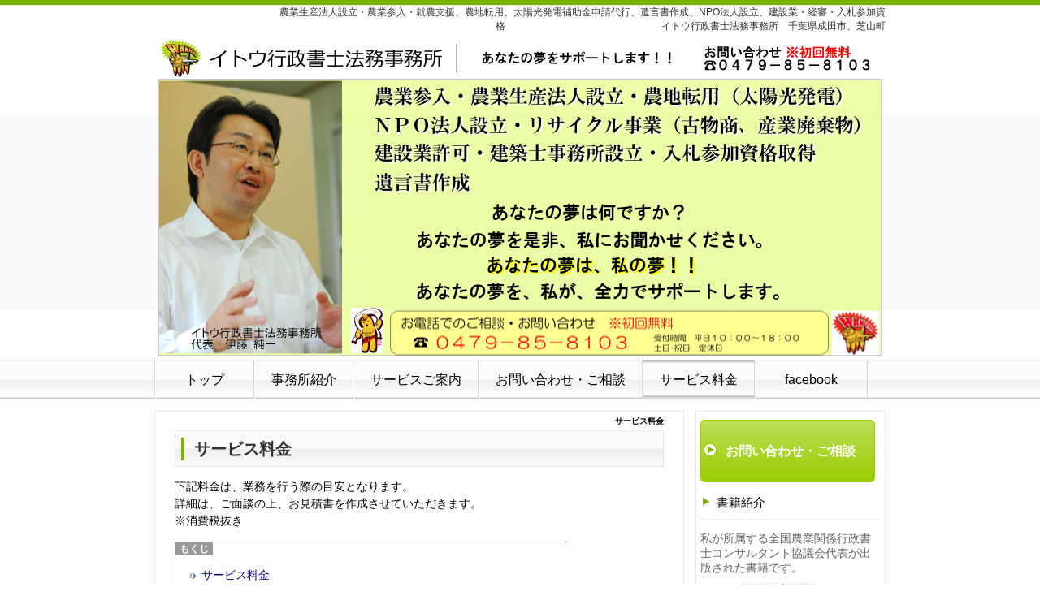

--- FILE ---
content_type: text/html; charset=UTF-8
request_url: http://www.jigyousei.com/index.php?%E3%82%B5%E3%83%BC%E3%83%93%E3%82%B9%E6%96%99%E9%87%91
body_size: 7617
content:
<!DOCTYPE html PUBLIC "-//W3C//DTD XHTML 1.0 Transitional//EN" "http://www.w3.org/TR/xhtml1/DTD/xhtml1-transitional.dtd">
<html xmlns="http://www.w3.org/1999/xhtml" xml:lang="ja" lang="ja">
<head>
 <meta http-equiv="content-type" content="text/html; charset=UTF-8" />
 <title>サービス料金 - イトウ行政書士法務事務所｜千葉県のはにわの街芝山町（成田市近接）にある行政書士事務所　農地・農業参入、太陽光発電補助金申請代行、遺言書作成、ＮＰＯ法人、建設業許可、車庫証明、その他各種許認可申請業務承ります。</title>
 <meta http-equiv="content-style-type" content="text/css" />
 <meta name="keywords" content="行政書士,申請代行,補助金,太陽光発電補助金,農業生産法人設立,農業参入,就農,農地転用,太陽光発電,遺言書作成,遺言執行,千葉県,会社設立,農地取得,遺言書,古物商,NPO法人設立,建設業許可,経審,経営審査事項申請,入札,入札参加資格審査申請,建築士事務所,産業廃棄物,自動車解体,車庫証明,交通事故,千葉県芝山町,成田市,富里市,山武市,八街市,千葉市中央区,花見川区,稲毛区,若葉区,緑区,美浜区,銚子市,市川市,船橋市,館山市,木更津市,松戸市,野田市,茂原市,佐倉市,東金市,旭市,習志野市,柏市,勝浦市,市原市,流山市,八千代市,我孫子市,鴨川市,鎌ヶ谷市,君津市,富津市,浦安市,四街道市,袖ケ浦市,印西市,白井市,南房総市,匝瑳市,香取市,いすみ市,大網白里市,酒々井町,栄町,神崎町,多古町,東庄町,九十九里町,横芝光町,一宮町,睦沢町,長生村,白子町,長柄町,長南町,大多喜町,御宿町,鋸南町" />
 <meta name="description" content="千葉県山武郡芝山町を中心に活動中の地域社会貢献型行政書士の伊藤です。農業生産法人設立、農業参入・就農支援、農地転用,太陽光発電,太陽光発電補助金申請代行、遊休農地取得、NPO法人設立、遺言書作成、建設業・経営審査事項・入札参加資格審査、古物商、産業廃棄物、自動車解体業車庫証明、交通事故、イトウ行政書士法務事務所にお任せください。あなたの想いを形にします。千葉県芝山町・成田市・富里市・山武市・八街市・千葉市中央区・花見川区・稲毛区・若葉区・緑区・美浜区・銚子市・市川市・船橋市・館山市・木更津市・松戸市・野田市・茂原市・佐倉市・東金市・旭市・習志野市・柏市・勝浦市・市原市・流山市・八千代市・我孫子市・鴨川市・鎌ヶ谷市・君津市・富津市・浦安市・四街道市・袖ケ浦市・印西市・白井市・南房総市・匝瑳市・香取市・いすみ市・大網白里市・酒々井町・栄町・神崎町・多古町・東庄町・九十九里町・横芝光町・一宮町・睦沢町・長生村・白子町・長柄町・長南町・大多喜町・御宿町・鋸南町" />
 <meta http-equiv="Content-Script-Type" content="text/javascript" />
 <meta http-equiv="imagetoolbar" content="no" />
 <link rel="alternate" type="application/rss+xml" title="RSS" href="http://www.jigyousei.com/index.php?cmd=rss" />
  <link rel="stylesheet" media="screen" href="skin/hokukenstyle/biz_green/main.css?1379123658" type="text/css" charset="Shift_JIS" /> 
 <link rel="stylesheet" media="print" href="skin/hokukenstyle/biz_green/main_print.css" type="text/css" charset="Shift_JIS" /> <link rel="shortcut icon" href="favicon.ico"  type="image/x-icon" /> <script type="text/javascript" src="js/jquery.js"></script> <script type="text/javascript"><!--
function external_link(){
	var host_Name = location.hostname+'';
	var host_Check;
	var link_Href;
	
	host_Name = host_Name.replace(new RegExp('^www.'), '');
	var reg = new RegExp('^(www.|)'+host_Name);
	
	for(var i=0; i < document.links.length; ++i)
	{
		link_Href = document.links[i].host;
		target = document.links[i].getAttribute('data-target');
		host_Check = link_Href.indexOf(host_Name,0);
		
		if( target == 'nowin' ) {
		    //do nothing
		}
		else if( target != null ) {
			document.links[i].target=target;
		}
		else{		
			if( link_Href.match(reg) || link_Href.length == 0 ){
				//do nothing
			}
			else{
				document.links[i].target="_blank";
			}
		}
	}
}
if (window.addEventListener) { //for W3C DOM 
	window.addEventListener("load", external_link, false); 
} else if (window.attachEvent) { //for IE 
	window.attachEvent("onload", external_link); 
} else { 
	window.onload = external_link; 
}
// --></script> <meta name="GENERATOR" content="Quick Homepage Maker v4.91 rev.742 PHP.5.4.45" />
 
<script type="text/javascript">
function FB_set_jsapi(d, s, id, callback) {
	var js, fjs = d.getElementsByTagName(s)[0];
	if (d.getElementById(id)) return;
	
	js = d.createElement(s);
	js.id = id;
	
	$(js).bind("load", function(){
		callback.apply();
	})
	.attr("src", "//connect.facebook.net/ja_JP/all.js#xfbml=1");
	fjs.parentNode.insertBefore(js, fjs);
}

FB_set_jsapi(document, "script", "facebook-jssdk", function(){
	$("body").prepend('<div id="fb-root"></div>');
});

</script>
</head>
<body>
<!-- ◆ Head copy ◆ =====================================================  -->
<div id="headcopy">
<h1>農業生産法人設立・農業参入・就農支援、農地転用、太陽光発電補助金申請代行、遺言書作成、NPO法人設立、建設業・経審・入札参加資格　　　　　　　　　　　　　　　　イトウ行政書士法務事務所　千葉県成田市、芝山町</h1>
</div><!-- END: id:headcopy -->
<div id="wrapper"><!-- ■BEGIN id:wrapper -->
<!-- ◆ Header ◆ ========================================================== -->
<div id="header">
<div id="logo"><a href="http://www.jigyousei.com/"><img src="cache/qhm_logo.png?1379123658" alt="イトウ行政書士法務事務所｜千葉県のはにわの街芝山町（成田市近接）にある行政書士事務所　農地・農業参入、太陽光発電補助金申請代行、遺言書作成、ＮＰＯ法人、建設業許可、車庫証明、その他各種許認可申請業務承ります。" title="イトウ行政書士法務事務所｜千葉県のはにわの街芝山町（成田市近接）にある行政書士事務所　農地・農業参入、太陽光発電補助金申請代行、遺言書作成、ＮＰＯ法人、建設業許可、車庫証明、その他各種許認可申請業務承ります。" /></a></div>
</div>
<!-- ◆ Navigator ◆ ======================================================= -->
<div id="navigator">
	
<!-- SITENAVIGATOR CONTENTS START -->
<ul class="list1" ><li><a href="http://www.jigyousei.com/index.php?FrontPage" title="FrontPage">　トップ　</a></li>
<li><a href="http://www.jigyousei.com/index.php?%E4%BA%8B%E5%8B%99%E6%89%80%E7%B4%B9%E4%BB%8B" title="事務所紹介">事務所紹介</a></li>
<li><a href="http://www.jigyousei.com/index.php?%E3%82%B5%E3%83%BC%E3%83%93%E3%82%B9%E3%81%94%E6%A1%88%E5%86%85" title="サービスご案内">サービスご案内</a></li>
<li><a href="http://www.jigyousei.com/index.php?%E3%81%8A%E5%95%8F%E3%81%84%E5%90%88%E3%82%8F%E3%81%9B%E3%83%BB%E3%81%94%E7%9B%B8%E8%AB%87" title="お問い合わせ・ご相談">お問い合わせ・ご相談</a></li>
<li class="focus"><a href="http://www.jigyousei.com/index.php?%E3%82%B5%E3%83%BC%E3%83%93%E3%82%B9%E6%96%99%E9%87%91" title="サービス料金">サービス料金</a></li>
<li><a href="https://www.facebook.com/jigyousei">　facebook　</a></li></ul>

<!-- SITENAVIGATOR CONTENTS END -->
</div>
<!-- ◆ Content ◆ ========================================================= -->
<div id="main"><!-- ■BEGIN id:main -->
<div id="wrap_content"><!-- ■BEGIN id:wrap_content -->
<div id="content"><!-- ■BEGIN id:content -->
<h2 class="title">サービス料金</h2>
<div id="body"><!-- ■BEGIN id:body -->

<!-- BODYCONTENTS START -->
<h2 id="content_1_0"><!--autolink-->サービス料金<!--/autolink-->  <a class="anchor" id="dd065f70" name="dd065f70"></a></h2>
<p>下記料金は、業務を行う際の目安となります。<br />
詳細は、ご面談の上、お見積書を作成させていただきます。<br />
※消費税抜き</p>
<div class="contents">
<a id="contents_1"></a>
<ul class="list1" ><li><a href="#dd065f70">  サービス料金 </a>
<ul class="list2" ><li><a href="#rf02718f">  農業関係業務 </a></li>
<li><a href="#efb45f32">  太陽光発電補助金申請代行 </a></li>
<li><a href="#l55b3b14">  遺言書作成 </a></li>
<li><a href="#f86c15bf">  ＮＰＯ法人、一般社団法人設立 </a></li>
<li><a href="#q5a60b35">  建設業許可・経営事項審査申請 </a></li>
<li><a href="#vf885132">  リサイクル事業 </a>
<ul class="list3" ><li><a href="#ta8cc27a">  古物商許可申請 </a></li>
<li><a href="#w1323cdd">  産業廃棄物・自動車解体業許可申請 </a></li></ul></li>
<li><a href="#p5067ee5">  車庫証明 </a></li></ul></li></ul>
</div>


<h3 id="content_1_1">農業関係業務  <a class="anchor" id="rf02718f" name="rf02718f"></a></h3>
<div class="ie5" ><table class="style_table" cellspacing="1" border="0"><tbody><tr><th class="style_th">業務の種類</th><th class="style_th">報酬額</th><th class="style_th">備考</th></tr><tr><td class="style_td"><strong>農地法3条許可</strong></td><td class="style_td">50,000～150,000円</td><td class="style_td"></td></tr><tr><td class="style_td"><strong>農地法4条許可</strong></td><td class="style_td">160,000円～</td><td class="style_td"></td></tr><tr><td class="style_td"><strong>農地法5条許可</strong></td><td class="style_td">160,000円～</td><td class="style_td"></td></tr><tr><td class="style_td"><strong>農振除外申請</strong></td><td class="style_td">200,000円～</td><td class="style_td"></td></tr><tr><td class="style_td"><strong>農業生産法人設立代行</strong></td><td class="style_td">60,000円</td><td class="style_td"></td></tr><tr><td class="style_td"><strong>農事組合法人設立代行</strong></td><td class="style_td">120,000円</td><td class="style_td"></td></tr><tr><td class="style_td"><strong>農業法人設立代行</strong></td><td class="style_td">120,000円</td><td class="style_td"></td></tr><tr><td class="style_td"><strong>事業計画（営農計画）作成</strong></td><td class="style_td">100,000～300,000円</td><td class="style_td"></td></tr><tr><td class="style_td"><strong>農地売買等契約書作成</strong></td><td class="style_td">30,000円～</td><td class="style_td">契約書記載金額の３％</td></tr><tr><td class="style_td"><strong>認定農業者申請</strong></td><td class="style_td">100,000円</td><td class="style_td"></td></tr><tr><td class="style_td"><strong>その他書類作成</strong></td><td class="style_td">35,000円～</td><td class="style_td"></td></tr><tr><td class="style_td"><strong>コンサルティング業務</strong></td><td class="style_td">35,000円～</td><td class="style_td">１ヶ月あたり</td></tr><tr><td class="style_td"><strong>住民票等の収集</strong></td><td class="style_td">1,000円</td><td class="style_td">１件あたり</td></tr></tbody></table></div>
<p>設立登記は、司法書士にお願いします。<br />
印紙代、証紙代、交通費等の実費は、お客様のご負担となります。<br />
<br class="spacer" /></p>

<h3 id="content_1_2"><!--autolink--><a href="http://www.jigyousei.com/index.php?%E5%A4%AA%E9%99%BD%E5%85%89%E7%99%BA%E9%9B%BB%E8%A3%9C%E5%8A%A9%E9%87%91%E7%94%B3%E8%AB%8B" title="太陽光発電補助金申請">太陽光発電補助金申請</a><!--/autolink-->代行  <a class="anchor" id="efb45f32" name="efb45f32"></a></h3>
<div class="ie5" ><table class="style_table" cellspacing="1" border="0"><tbody><tr><th class="style_th">業務の種類</th><th class="style_th">報酬額</th><th class="style_th">備考</th></tr><tr><td class="style_td"><strong>法人申請</strong></td><td class="style_td">50,000円</td><td class="style_td">1件あたり</td></tr><tr><td class="style_td"><strong>個人申請</strong></td><td class="style_td">40,000円</td><td class="style_td">1件あたり</td></tr></tbody></table></div>
<p>※法人のお客様で複数申請の場合、別途お見積りいたします。お問い合わせください。</p>
<p>交通費等の実費は、お客様のご負担となります。<br />
<br class="spacer" /></p>

<h3 id="content_1_3"><!--autolink--><a href="http://www.jigyousei.com/index.php?%E9%81%BA%E8%A8%80%E6%9B%B8%E4%BD%9C%E6%88%90" title="遺言書作成">遺言書作成</a><!--/autolink-->  <a class="anchor" id="l55b3b14" name="l55b3b14"></a></h3>
<div class="ie5" ><table class="style_table" cellspacing="1" border="0"><tbody><tr><th class="style_th">業務の種類</th><th class="style_th">報酬額</th><th class="style_th">備考</th></tr><tr><td class="style_td"><strong>公正証書遺言一式サポート</strong></td><td class="style_td">230,000円～</td><td class="style_td">遺言書記載財産×1.2％</td></tr><tr><td class="style_td"><strong>遺言執行</strong></td><td class="style_td">300,000円～</td><td class="style_td">遺言書記載財産×3％<br class="spacer" />ただし、最高100万円</td></tr></tbody></table></div>
<p><strong>必要な資料の収集や調査</strong>、<strong>遺言書原案の作成</strong>、<strong>証人（２名）の依頼</strong>、<strong>公証人との打ち合わせ</strong>など、さまざまな準備が必要です。<strong>行政書士</strong>は、<span style="color:red"><strong>事前の準備や相談をすべてお引受けします。</strong></span></p>
<p>なお、公証人手数料等の実費は、お客様のご負担となります。<br />
<br class="spacer" /></p>

<h3 id="content_1_4">ＮＰＯ法人、一般社団法人設立  <a class="anchor" id="f86c15bf" name="f86c15bf"></a></h3>
<div class="ie5" ><table class="style_table" cellspacing="1" border="0"><tbody><tr><th class="style_th">業務の種類</th><th class="style_th">報酬額</th><th class="style_th">備考</th></tr><tr><td class="style_td"><strong>ＮＰＯ法人設立手続き</strong></td><td class="style_td">300,000円</td><td class="style_td">定款、事業報告書、提出手続き含む</td></tr><tr><td class="style_td"><strong>一般社団法人設立手続き</strong></td><td class="style_td">200,000円～</td><td class="style_td">定款含む</td></tr><tr><td class="style_td"><strong>その他会社設立</strong></td><td class="style_td">60,000円～</td><td class="style_td"></td></tr><tr><td class="style_td"><strong>住民票等の収集</strong></td><td class="style_td">1,000円</td><td class="style_td">１件あたり</td></tr></tbody></table></div>
<p>設立登記は、司法書士にお願いします。<br />
印紙代、証紙代、交通費等の実費は、お客様のご負担となります。<br />
<br class="spacer" /></p>

<h3 id="content_1_5">建設業許可・経営事項審査申請  <a class="anchor" id="q5a60b35" name="q5a60b35"></a></h3>
<div class="ie5" ><table class="style_table" cellspacing="1" border="0"><tbody><tr><th class="style_th">業務の種類</th><th class="style_th">報酬額</th><th class="style_th">備考</th></tr><tr><td class="style_td"><strong>建設業許可・新規・知事一般<br class="spacer" />（法人）</strong></td><td class="style_td">150,000円</td><td class="style_td">証紙代９万円別途</td></tr><tr><td class="style_td"><strong>建設業許可・新規・知事一般<br class="spacer" />（個人）</strong></td><td class="style_td">150,000円</td><td class="style_td">証紙代９万円別途</td></tr><tr><td class="style_td"><strong>建設業許可・新規・国土大臣</strong></td><td class="style_td">250,000円</td><td class="style_td">証紙代１５万円別途</td></tr><tr><td class="style_td"><strong>建設業許可・更新</strong></td><td class="style_td">50,000円</td><td class="style_td">証紙代５万円別途</td></tr><tr><td class="style_td"><strong>決算変更届</strong></td><td class="style_td">50,000円</td><td class="style_td">毎事業年度終了後の提出</td></tr><tr><td class="style_td"><strong>各種変更届</strong></td><td class="style_td">50,000円</td><td class="style_td">管理責任者、専任技術者の変更</td></tr><tr><td class="style_td"><strong>許可業種の追加</strong></td><td class="style_td">50,000円</td><td class="style_td">証紙代５万円別途</td></tr><tr><td class="style_td"><strong>建築士事務所登録</strong></td><td class="style_td">60,000円</td><td class="style_td"></td></tr><tr><td class="style_td"><strong>経営事項審査申請</strong></td><td class="style_td">120,000円</td><td class="style_td">経営状況分析申請・経営規模等評価申請</td></tr><tr><td class="style_td"><strong>入札競争資格審査申請</strong></td><td class="style_td">50,000円～</td><td class="style_td">電子申請</td></tr><tr><td class="style_td"><strong>住民票等の収集</strong></td><td class="style_td">1,000円</td><td class="style_td">１件あたり</td></tr></tbody></table></div>
<p>印紙代、証紙代、交通費等の実費は、お客様のご負担となります。<br />
<br class="spacer" /></p>

<h3 id="content_1_6">リサイクル事業  <a class="anchor" id="vf885132" name="vf885132"></a></h3>

<h4 id="content_1_7">古物商許可申請  <a class="anchor" id="ta8cc27a" name="ta8cc27a"></a></h4>
<div class="ie5" ><table class="style_table" cellspacing="1" border="0"><tbody><tr><th class="style_th">業務の種類</th><th class="style_th">報酬額</th><th class="style_th">備考</th></tr><tr><td class="style_td"><strong>古物商許可</strong></td><td class="style_td">60,000円</td><td class="style_td">証紙代19,000円別</td></tr><tr><td class="style_td"><strong>変更手続き</strong></td><td class="style_td">10,000円</td><td class="style_td"></td></tr></tbody></table></div>

<h4 id="content_1_8">産業廃棄物・自動車解体業許可申請  <a class="anchor" id="w1323cdd" name="w1323cdd"></a></h4>
<div class="ie5" ><table class="style_table" cellspacing="1" border="0"><tbody><tr><th class="style_th">業務の種類</th><th class="style_th">報酬額</th><th class="style_th">備考</th></tr><tr><td class="style_td"><strong>産業廃棄物収集運搬業許可</strong></td><td class="style_td">100,000円</td><td class="style_td"></td></tr><tr><td class="style_td"><strong>自動車解体業許可</strong></td><td class="style_td">200,000円～</td><td class="style_td">添付資料によります</td></tr></tbody></table></div>
<p>印紙代、証紙代、交通費等の実費は、お客様のご負担となります。<br />
<br class="spacer" /></p>

<h3 id="content_1_9">車庫証明  <a class="anchor" id="p5067ee5" name="p5067ee5"></a></h3>
<div class="ie5" ><table class="style_table" cellspacing="1" border="0"><tbody><tr><th class="style_th">業務の種類</th><th class="style_th">報酬額</th><th class="style_th">備考</th></tr><tr><td class="style_td"><strong>車庫証明</strong></td><td class="style_td">5,000円</td><td class="style_td">１件あたり</td></tr></tbody></table></div>
<p>証紙代、交通費等の実費は、お客様のご負担となります。<br />
<strong>※10件以上のご依頼の際は、是非ご一報ください。</strong></p>

<!-- BODYCONTENTS END -->
</div><!-- □END id:body -->
<!-- summary start -->







<!-- summary end --></div><!-- □END id:content -->
</div><!-- □ END id:wrap_content -->
<!-- ◆sidebar◆ ========================================================== -->
<div id="wrap_sidebar"><!-- ■BEGIN id:wrap_sidebar -->
<div id="sidebar">
<!-- ■BEGIN id:menubar -->
<div id="menubar" class="bar">

<!-- MENUBAR CONTENTS START -->
<h4 id="content_3_0"><a href="http://www.jigyousei.com/index.php?%E3%81%8A%E5%95%8F%E3%81%84%E5%90%88%E3%82%8F%E3%81%9B%E3%83%BB%E3%81%94%E7%9B%B8%E8%AB%87" title="お問い合わせ・ご相談">お問い合わせ・ご相談</a></h4>

<h3 id="content_3_1">書籍紹介</h3>
<p>私が所属する全国農業関係行政書士コンサルタント協議会代表が出版された書籍です。<br />
<img src="swfu/d/nouti.jpg" alt="農業農地関係モデル文例書式集" title="農業農地関係モデル文例書式集"   style="max-width:100%;" /><br />
<a href="http://www.sn-hoki.co.jp/shop/product/book/detail_0607.html">農業農地関係モデル文例書式集</a></p>
<div style="text-align:center"><p><img src="swfu/d/book.gif" alt="企業のための農業参入の手続と申請書類作成の実務" title="企業のための農業参入の手続と申請書類作成の実務"   style="max-width:100%;" /></p></div>
<a href="http://www.amazon.co.jp/gp/product/4539721941/ref=as_li_tf_tl?ie=UTF8&camp=247&creative=1211&creativeASIN=4539721941&linkCode=as2&tag=gij2007-22">企業のための農業参入の手続と申請書類作成の実務</a><img src="http://ir-jp.amazon-adsystem.com/e/ir?t=gij2007-22&l=as2&o=9&a=4539721941" width="1" height="1" border="0" alt="" style="border:none !important; margin:0px !important;" />

<h3 id="content_3_2"><a href="http://cocorofarm.co.jp/">NPO法人千葉・草原のこころファーム</a></h3>

<h3 id="content_3_3"><a href="http://www.agcs.jp/">全国農業関係行政書士コンサルタント協議会</a></h3>

<h3 id="content_3_4"><a href="http://www.jigyousei.com/index.php?%E4%BA%8B%E5%8B%99%E6%89%80%E7%B4%B9%E4%BB%8B" title="事務所紹介">事務所紹介</a></h3>

<h3 id="content_3_5"><a href="http://www.jigyousei.com/index.php?%E4%BA%8B%E5%8B%99%E6%89%80%E3%81%B8%E3%81%AE%E3%82%A2%E3%82%AF%E3%82%BB%E3%82%B9" title="事務所へのアクセス">事務所へのアクセス</a></h3>

<h3 id="content_3_6"><a href="http://www.jigyousei.com/index.php?%E4%BB%A3%E8%A1%A8%E3%83%97%E3%83%AD%E3%83%95%E3%82%A3%E3%83%BC%E3%83%AB" title="代表プロフィール">代表プロフィール</a></h3>

<h3 id="content_3_7"><a href="http://www.jigyousei.com/index.php?%E3%83%97%E3%83%A9%E3%82%A4%E3%83%90%E3%82%B7%E3%83%BC%E3%83%9D%E3%83%AA%E3%82%B7%E3%83%BC" title="プライバシーポリシー">プライバシーポリシー</a></h3>

<h3 id="content_3_8"><a href="http://www.jigyousei.com/index.php?%E3%82%B5%E3%82%A4%E3%83%88%E3%83%9E%E3%83%83%E3%83%97" title="サイトマップ">サイトマップ</a></h3>
<p><br class="spacer" /></p>

<h3 id="content_3_9"><a href="http://noutenshinsei.jigyousei.com/">農地転用サポート</a></h3>

<h3 id="content_3_10"><a href="http://nougyouhoujin.jigyousei.com/">農業参入・就農支援</a></h3>

<h3 id="content_3_11"><a href="http://www.jigyousei.com/index.php?corporation" title="corporation">農業生産法人</a></h3>

<h3 id="content_3_12"><a href="http://www.jigyousei.com/index.php?%E5%A4%AA%E9%99%BD%E5%85%89%E7%99%BA%E9%9B%BB%E8%A3%9C%E5%8A%A9%E9%87%91%E7%94%B3%E8%AB%8B" title="太陽光発電補助金申請">太陽光発電補助金申請</a></h3>

<h3 id="content_3_13"><a href="http://www.jigyousei.com/index.php?%E9%81%BA%E8%A8%80%E6%9B%B8%E4%BD%9C%E6%88%90" title="遺言書作成">遺言書作成</a></h3>
<fb:like href="http://www.jigyousei.com/index.php?%E3%82%B5%E3%83%BC%E3%83%93%E3%82%B9%E6%96%99%E9%87%91" send="true" layout="standard" show_faces="true" width="190" font="arial"></fb:like>
<hr class="full_hr" />
<p><span style="color:gray"><span style="font-size:12px;display:inline;line-height:130%;text-indent:0px">a:7794 t:1 y:0</span></span></p>

<!-- MENUBAR CONTENTS END -->

</div>
<!-- □END id:menubar --></div><!-- □END id:sidebar -->
</div><!-- □END id:wrap_sidebar -->
<div id="main_dummy" style="clear:both;"></div>
</div><!-- □END id:main -->
<!-- ◆ navigator2 ◆ ========================================================== -->
<div id="navigator2"><!-- ■BEGIN id:navigator2 -->
	
<!-- SITENAVIGATOR2 CONTENTS START -->
<p><a href="http://www.jigyousei.com/index.php?FrontPage" title="FrontPage">トップ</a> | <a href="http://www.jigyousei.com/index.php?%E4%BA%8B%E5%8B%99%E6%89%80%E7%B4%B9%E4%BB%8B" title="事務所紹介">事務所紹介</a> | <a href="http://www.jigyousei.com/index.php?%E4%BA%8B%E5%8B%99%E6%89%80%E3%81%B8%E3%81%AE%E3%82%A2%E3%82%AF%E3%82%BB%E3%82%B9" title="事務所へのアクセス">事務所へのアクセス</a> | <a href="http://www.jigyousei.com/index.php?%E3%82%B5%E3%83%BC%E3%83%93%E3%82%B9%E3%81%94%E6%A1%88%E5%86%85" title="サービスご案内">サービスご案内</a> | <a href="http://www.jigyousei.com/index.php?%E3%81%8A%E5%95%8F%E3%81%84%E5%90%88%E3%82%8F%E3%81%9B%E3%83%BB%E3%81%94%E7%9B%B8%E8%AB%87" title="お問い合わせ・ご相談">お問い合わせ・ご相談</a> | <a href="http://www.jigyousei.com/index.php?%E3%82%B5%E3%83%BC%E3%83%93%E3%82%B9%E6%96%99%E9%87%91" class="focus" title="サービス料金">サービス料金</a> | <a href="http://www.jigyousei.com/index.php?%E4%BB%A3%E8%A1%A8%E3%83%97%E3%83%AD%E3%83%95%E3%82%A3%E3%83%BC%E3%83%AB" title="代表プロフィール">代表プロフィール</a> | <a href="http://www.jigyousei.com/index.php?%E3%83%97%E3%83%A9%E3%82%A4%E3%83%90%E3%82%B7%E3%83%BC%E3%83%9D%E3%83%AA%E3%82%B7%E3%83%BC" title="プライバシーポリシー">プライバシーポリシー</a> | <a href="http://www.jigyousei.com/index.php?%E3%82%B5%E3%82%A4%E3%83%88%E3%83%9E%E3%83%83%E3%83%97" title="サイトマップ">サイトマップ</a> | <a href="http://www.jigyousei.com/index.php?%E3%83%AA%E3%83%B3%E3%82%AF" title="リンク">リンク</a></p>

<p>対応地域<br />
東京都，茨城県の一部地域<br />
千葉県芝山町・成田市・富里市・山武市・八街市・千葉市中央区・花見川区・稲毛区・若葉区・緑区・美浜区・銚子市・市川市・船橋市・館山市・木更津市・松戸市・野田市・茂原市・佐倉市・東金市・旭市・習志野市・柏市・勝浦市・市原市・流山市・八千代市・我孫子市・鴨川市・鎌ヶ谷市・君津市・富津市・浦安市・四街道市・袖ケ浦市・印西市・白井市・南房総市・匝瑳市・香取市・いすみ市・大網白里市・酒々井町・栄町・神崎町・多古町・東庄町・九十九里町・横芝光町・一宮町・睦沢町・長生村・白子町・長柄町・長南町・大多喜町・御宿町・鋸南町<br />
<br class="spacer" /></p>
<script type="text/javascript"><!--google_ad_client = "pub-2297958934698127";//728x90, 作成済み 07/12/12google_ad_slot = "4598227300";google_ad_width = 728;google_ad_height = 90;//--></script><script type="text/javascript"src="http://pagead2.googlesyndication.com/pagead/show_ads.js"></script>
<script src="http://www.clocklink.com/embed.js"></script><script type="text/javascript" language="JavaScript">obj=new Object;obj.clockfile="5003-orange.swf";obj.TimeZone="JST";obj.width=192;obj.height=16;obj.Place="";obj.DateFormat="yyyy / mm / dd DDD";obj.TimeFormat="H:mm:ss TT";obj.wmode="transparent";showClock(obj);</script>
<p><a href="http://www.jigyousei.com/index.php?exform" title="exform">exform</a></p>

<!-- SITENAVIGATOR2 CONTENTS END -->
</div><!-- □END id:navigator2 -->
<!-- ◆ Footer ◆ ========================================================== -->
<div id="footer"><!-- ■BEGIN id:footer -->
<div id="copyright"><!-- ■BEGIN id:copyright -->
<p> Copyright &copy; 2026 <a href="http://www.jigyousei.com/">イトウ行政書士法務事務所</a> All Rights Reserved.<br />
 〒289-1624　千葉県山武郡芝山町小池2491番地4，0479-85-8103</p>
</div><!-- □END id:copyright -->
<!-- ◆ Toobar ◆ ========================================================== -->
</div><!-- □END id:footer -->
<!-- ◆ END ◆ ============================================================= -->
</div><!-- □END id:wrapper -->
<!-- ■　QHM copy right■ ============================================== -->
<div id="licence">
<p>powered by <strong><a href="http://www.open-qhm.net/">Quick Homepage Maker</a> 4.91</strong> <br /> based on <a href="http://pukiwiki.sourceforge.jp/">PukiWiki</a> 1.4.7  License is <a href="http://www.gnu.org/licenses/gpl.html">GPL</a>. <a href="index.php?cmd=qhmauth">QHM</a> </p><!-- ■　W3C ロゴ■ ============================================== -->
<p style="text-align:right; margin-top:5px;">
    <a href="http://www.jigyousei.com/index.php?cmd=rss&amp;ver=1.0"><img src="image/rss.png" width="36" height="14" alt="最新の更新 RSS" title="最新の更新 RSS" /></a>&nbsp; 
    <a href="http://validator.w3.org/check?uri=referer"><img
        src="image/valid-xhtml10.png"
        alt="Valid XHTML 1.0 Transitional" height="31" width="88" /></a>
</p>
</div>
<!-- ■　アクセスタグ■ ============================================== -->
<script type="text/javascript">
var gaJsHost = (("https:" == document.location.protocol) ? "https://ssl." : "http://www.");
document.write(unescape("%3Cscript src='" + gaJsHost + "google-analytics.com/ga.js' type='text/javascript'%3E%3C/script%3E"));
</script>
<script type="text/javascript">
var pageTracker = _gat._getTracker("UA-3509058-2");
pageTracker._initData();
pageTracker._trackPageview();
</script></body>
</html>


--- FILE ---
content_type: text/html; charset=utf-8
request_url: https://www.google.com/recaptcha/api2/aframe
body_size: 225
content:
<!DOCTYPE HTML><html><head><meta http-equiv="content-type" content="text/html; charset=UTF-8"></head><body><script nonce="K0sZdHEHun_k697cWxqHmQ">/** Anti-fraud and anti-abuse applications only. See google.com/recaptcha */ try{var clients={'sodar':'https://pagead2.googlesyndication.com/pagead/sodar?'};window.addEventListener("message",function(a){try{if(a.source===window.parent){var b=JSON.parse(a.data);var c=clients[b['id']];if(c){var d=document.createElement('img');d.src=c+b['params']+'&rc='+(localStorage.getItem("rc::a")?sessionStorage.getItem("rc::b"):"");window.document.body.appendChild(d);sessionStorage.setItem("rc::e",parseInt(sessionStorage.getItem("rc::e")||0)+1);localStorage.setItem("rc::h",'1768483743113');}}}catch(b){}});window.parent.postMessage("_grecaptcha_ready", "*");}catch(b){}</script></body></html>